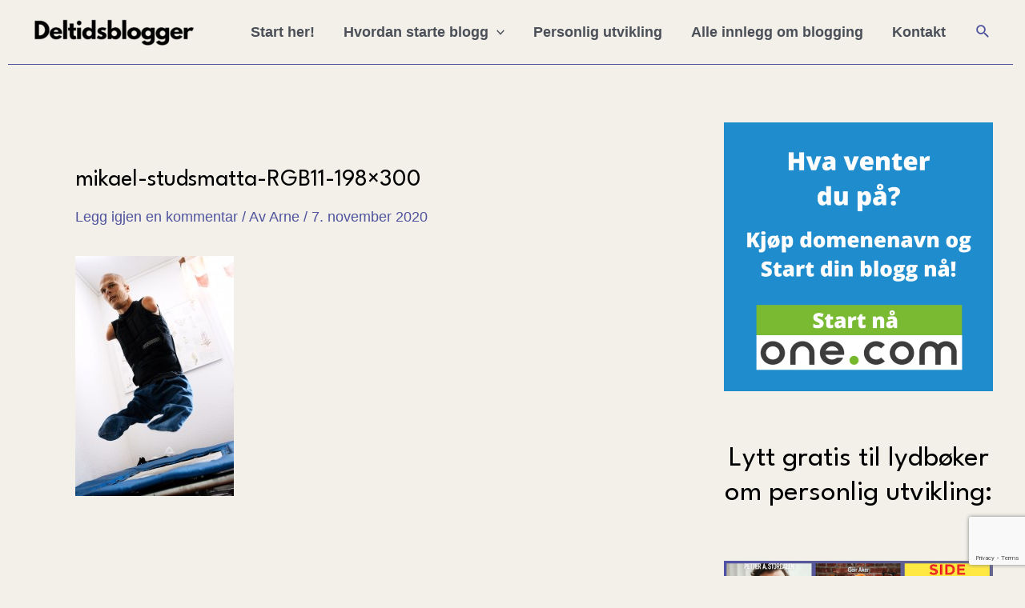

--- FILE ---
content_type: text/html; charset=utf-8
request_url: https://www.google.com/recaptcha/api2/anchor?ar=1&k=6Lfcw3obAAAAANStDCqSIhEt_O8PVPisIC9AhKhG&co=aHR0cHM6Ly93d3cuZGVsdGlkc2Jsb2dnZXIubm86NDQz&hl=en&v=PoyoqOPhxBO7pBk68S4YbpHZ&size=invisible&anchor-ms=20000&execute-ms=30000&cb=nfkao1yaqgf1
body_size: 48821
content:
<!DOCTYPE HTML><html dir="ltr" lang="en"><head><meta http-equiv="Content-Type" content="text/html; charset=UTF-8">
<meta http-equiv="X-UA-Compatible" content="IE=edge">
<title>reCAPTCHA</title>
<style type="text/css">
/* cyrillic-ext */
@font-face {
  font-family: 'Roboto';
  font-style: normal;
  font-weight: 400;
  font-stretch: 100%;
  src: url(//fonts.gstatic.com/s/roboto/v48/KFO7CnqEu92Fr1ME7kSn66aGLdTylUAMa3GUBHMdazTgWw.woff2) format('woff2');
  unicode-range: U+0460-052F, U+1C80-1C8A, U+20B4, U+2DE0-2DFF, U+A640-A69F, U+FE2E-FE2F;
}
/* cyrillic */
@font-face {
  font-family: 'Roboto';
  font-style: normal;
  font-weight: 400;
  font-stretch: 100%;
  src: url(//fonts.gstatic.com/s/roboto/v48/KFO7CnqEu92Fr1ME7kSn66aGLdTylUAMa3iUBHMdazTgWw.woff2) format('woff2');
  unicode-range: U+0301, U+0400-045F, U+0490-0491, U+04B0-04B1, U+2116;
}
/* greek-ext */
@font-face {
  font-family: 'Roboto';
  font-style: normal;
  font-weight: 400;
  font-stretch: 100%;
  src: url(//fonts.gstatic.com/s/roboto/v48/KFO7CnqEu92Fr1ME7kSn66aGLdTylUAMa3CUBHMdazTgWw.woff2) format('woff2');
  unicode-range: U+1F00-1FFF;
}
/* greek */
@font-face {
  font-family: 'Roboto';
  font-style: normal;
  font-weight: 400;
  font-stretch: 100%;
  src: url(//fonts.gstatic.com/s/roboto/v48/KFO7CnqEu92Fr1ME7kSn66aGLdTylUAMa3-UBHMdazTgWw.woff2) format('woff2');
  unicode-range: U+0370-0377, U+037A-037F, U+0384-038A, U+038C, U+038E-03A1, U+03A3-03FF;
}
/* math */
@font-face {
  font-family: 'Roboto';
  font-style: normal;
  font-weight: 400;
  font-stretch: 100%;
  src: url(//fonts.gstatic.com/s/roboto/v48/KFO7CnqEu92Fr1ME7kSn66aGLdTylUAMawCUBHMdazTgWw.woff2) format('woff2');
  unicode-range: U+0302-0303, U+0305, U+0307-0308, U+0310, U+0312, U+0315, U+031A, U+0326-0327, U+032C, U+032F-0330, U+0332-0333, U+0338, U+033A, U+0346, U+034D, U+0391-03A1, U+03A3-03A9, U+03B1-03C9, U+03D1, U+03D5-03D6, U+03F0-03F1, U+03F4-03F5, U+2016-2017, U+2034-2038, U+203C, U+2040, U+2043, U+2047, U+2050, U+2057, U+205F, U+2070-2071, U+2074-208E, U+2090-209C, U+20D0-20DC, U+20E1, U+20E5-20EF, U+2100-2112, U+2114-2115, U+2117-2121, U+2123-214F, U+2190, U+2192, U+2194-21AE, U+21B0-21E5, U+21F1-21F2, U+21F4-2211, U+2213-2214, U+2216-22FF, U+2308-230B, U+2310, U+2319, U+231C-2321, U+2336-237A, U+237C, U+2395, U+239B-23B7, U+23D0, U+23DC-23E1, U+2474-2475, U+25AF, U+25B3, U+25B7, U+25BD, U+25C1, U+25CA, U+25CC, U+25FB, U+266D-266F, U+27C0-27FF, U+2900-2AFF, U+2B0E-2B11, U+2B30-2B4C, U+2BFE, U+3030, U+FF5B, U+FF5D, U+1D400-1D7FF, U+1EE00-1EEFF;
}
/* symbols */
@font-face {
  font-family: 'Roboto';
  font-style: normal;
  font-weight: 400;
  font-stretch: 100%;
  src: url(//fonts.gstatic.com/s/roboto/v48/KFO7CnqEu92Fr1ME7kSn66aGLdTylUAMaxKUBHMdazTgWw.woff2) format('woff2');
  unicode-range: U+0001-000C, U+000E-001F, U+007F-009F, U+20DD-20E0, U+20E2-20E4, U+2150-218F, U+2190, U+2192, U+2194-2199, U+21AF, U+21E6-21F0, U+21F3, U+2218-2219, U+2299, U+22C4-22C6, U+2300-243F, U+2440-244A, U+2460-24FF, U+25A0-27BF, U+2800-28FF, U+2921-2922, U+2981, U+29BF, U+29EB, U+2B00-2BFF, U+4DC0-4DFF, U+FFF9-FFFB, U+10140-1018E, U+10190-1019C, U+101A0, U+101D0-101FD, U+102E0-102FB, U+10E60-10E7E, U+1D2C0-1D2D3, U+1D2E0-1D37F, U+1F000-1F0FF, U+1F100-1F1AD, U+1F1E6-1F1FF, U+1F30D-1F30F, U+1F315, U+1F31C, U+1F31E, U+1F320-1F32C, U+1F336, U+1F378, U+1F37D, U+1F382, U+1F393-1F39F, U+1F3A7-1F3A8, U+1F3AC-1F3AF, U+1F3C2, U+1F3C4-1F3C6, U+1F3CA-1F3CE, U+1F3D4-1F3E0, U+1F3ED, U+1F3F1-1F3F3, U+1F3F5-1F3F7, U+1F408, U+1F415, U+1F41F, U+1F426, U+1F43F, U+1F441-1F442, U+1F444, U+1F446-1F449, U+1F44C-1F44E, U+1F453, U+1F46A, U+1F47D, U+1F4A3, U+1F4B0, U+1F4B3, U+1F4B9, U+1F4BB, U+1F4BF, U+1F4C8-1F4CB, U+1F4D6, U+1F4DA, U+1F4DF, U+1F4E3-1F4E6, U+1F4EA-1F4ED, U+1F4F7, U+1F4F9-1F4FB, U+1F4FD-1F4FE, U+1F503, U+1F507-1F50B, U+1F50D, U+1F512-1F513, U+1F53E-1F54A, U+1F54F-1F5FA, U+1F610, U+1F650-1F67F, U+1F687, U+1F68D, U+1F691, U+1F694, U+1F698, U+1F6AD, U+1F6B2, U+1F6B9-1F6BA, U+1F6BC, U+1F6C6-1F6CF, U+1F6D3-1F6D7, U+1F6E0-1F6EA, U+1F6F0-1F6F3, U+1F6F7-1F6FC, U+1F700-1F7FF, U+1F800-1F80B, U+1F810-1F847, U+1F850-1F859, U+1F860-1F887, U+1F890-1F8AD, U+1F8B0-1F8BB, U+1F8C0-1F8C1, U+1F900-1F90B, U+1F93B, U+1F946, U+1F984, U+1F996, U+1F9E9, U+1FA00-1FA6F, U+1FA70-1FA7C, U+1FA80-1FA89, U+1FA8F-1FAC6, U+1FACE-1FADC, U+1FADF-1FAE9, U+1FAF0-1FAF8, U+1FB00-1FBFF;
}
/* vietnamese */
@font-face {
  font-family: 'Roboto';
  font-style: normal;
  font-weight: 400;
  font-stretch: 100%;
  src: url(//fonts.gstatic.com/s/roboto/v48/KFO7CnqEu92Fr1ME7kSn66aGLdTylUAMa3OUBHMdazTgWw.woff2) format('woff2');
  unicode-range: U+0102-0103, U+0110-0111, U+0128-0129, U+0168-0169, U+01A0-01A1, U+01AF-01B0, U+0300-0301, U+0303-0304, U+0308-0309, U+0323, U+0329, U+1EA0-1EF9, U+20AB;
}
/* latin-ext */
@font-face {
  font-family: 'Roboto';
  font-style: normal;
  font-weight: 400;
  font-stretch: 100%;
  src: url(//fonts.gstatic.com/s/roboto/v48/KFO7CnqEu92Fr1ME7kSn66aGLdTylUAMa3KUBHMdazTgWw.woff2) format('woff2');
  unicode-range: U+0100-02BA, U+02BD-02C5, U+02C7-02CC, U+02CE-02D7, U+02DD-02FF, U+0304, U+0308, U+0329, U+1D00-1DBF, U+1E00-1E9F, U+1EF2-1EFF, U+2020, U+20A0-20AB, U+20AD-20C0, U+2113, U+2C60-2C7F, U+A720-A7FF;
}
/* latin */
@font-face {
  font-family: 'Roboto';
  font-style: normal;
  font-weight: 400;
  font-stretch: 100%;
  src: url(//fonts.gstatic.com/s/roboto/v48/KFO7CnqEu92Fr1ME7kSn66aGLdTylUAMa3yUBHMdazQ.woff2) format('woff2');
  unicode-range: U+0000-00FF, U+0131, U+0152-0153, U+02BB-02BC, U+02C6, U+02DA, U+02DC, U+0304, U+0308, U+0329, U+2000-206F, U+20AC, U+2122, U+2191, U+2193, U+2212, U+2215, U+FEFF, U+FFFD;
}
/* cyrillic-ext */
@font-face {
  font-family: 'Roboto';
  font-style: normal;
  font-weight: 500;
  font-stretch: 100%;
  src: url(//fonts.gstatic.com/s/roboto/v48/KFO7CnqEu92Fr1ME7kSn66aGLdTylUAMa3GUBHMdazTgWw.woff2) format('woff2');
  unicode-range: U+0460-052F, U+1C80-1C8A, U+20B4, U+2DE0-2DFF, U+A640-A69F, U+FE2E-FE2F;
}
/* cyrillic */
@font-face {
  font-family: 'Roboto';
  font-style: normal;
  font-weight: 500;
  font-stretch: 100%;
  src: url(//fonts.gstatic.com/s/roboto/v48/KFO7CnqEu92Fr1ME7kSn66aGLdTylUAMa3iUBHMdazTgWw.woff2) format('woff2');
  unicode-range: U+0301, U+0400-045F, U+0490-0491, U+04B0-04B1, U+2116;
}
/* greek-ext */
@font-face {
  font-family: 'Roboto';
  font-style: normal;
  font-weight: 500;
  font-stretch: 100%;
  src: url(//fonts.gstatic.com/s/roboto/v48/KFO7CnqEu92Fr1ME7kSn66aGLdTylUAMa3CUBHMdazTgWw.woff2) format('woff2');
  unicode-range: U+1F00-1FFF;
}
/* greek */
@font-face {
  font-family: 'Roboto';
  font-style: normal;
  font-weight: 500;
  font-stretch: 100%;
  src: url(//fonts.gstatic.com/s/roboto/v48/KFO7CnqEu92Fr1ME7kSn66aGLdTylUAMa3-UBHMdazTgWw.woff2) format('woff2');
  unicode-range: U+0370-0377, U+037A-037F, U+0384-038A, U+038C, U+038E-03A1, U+03A3-03FF;
}
/* math */
@font-face {
  font-family: 'Roboto';
  font-style: normal;
  font-weight: 500;
  font-stretch: 100%;
  src: url(//fonts.gstatic.com/s/roboto/v48/KFO7CnqEu92Fr1ME7kSn66aGLdTylUAMawCUBHMdazTgWw.woff2) format('woff2');
  unicode-range: U+0302-0303, U+0305, U+0307-0308, U+0310, U+0312, U+0315, U+031A, U+0326-0327, U+032C, U+032F-0330, U+0332-0333, U+0338, U+033A, U+0346, U+034D, U+0391-03A1, U+03A3-03A9, U+03B1-03C9, U+03D1, U+03D5-03D6, U+03F0-03F1, U+03F4-03F5, U+2016-2017, U+2034-2038, U+203C, U+2040, U+2043, U+2047, U+2050, U+2057, U+205F, U+2070-2071, U+2074-208E, U+2090-209C, U+20D0-20DC, U+20E1, U+20E5-20EF, U+2100-2112, U+2114-2115, U+2117-2121, U+2123-214F, U+2190, U+2192, U+2194-21AE, U+21B0-21E5, U+21F1-21F2, U+21F4-2211, U+2213-2214, U+2216-22FF, U+2308-230B, U+2310, U+2319, U+231C-2321, U+2336-237A, U+237C, U+2395, U+239B-23B7, U+23D0, U+23DC-23E1, U+2474-2475, U+25AF, U+25B3, U+25B7, U+25BD, U+25C1, U+25CA, U+25CC, U+25FB, U+266D-266F, U+27C0-27FF, U+2900-2AFF, U+2B0E-2B11, U+2B30-2B4C, U+2BFE, U+3030, U+FF5B, U+FF5D, U+1D400-1D7FF, U+1EE00-1EEFF;
}
/* symbols */
@font-face {
  font-family: 'Roboto';
  font-style: normal;
  font-weight: 500;
  font-stretch: 100%;
  src: url(//fonts.gstatic.com/s/roboto/v48/KFO7CnqEu92Fr1ME7kSn66aGLdTylUAMaxKUBHMdazTgWw.woff2) format('woff2');
  unicode-range: U+0001-000C, U+000E-001F, U+007F-009F, U+20DD-20E0, U+20E2-20E4, U+2150-218F, U+2190, U+2192, U+2194-2199, U+21AF, U+21E6-21F0, U+21F3, U+2218-2219, U+2299, U+22C4-22C6, U+2300-243F, U+2440-244A, U+2460-24FF, U+25A0-27BF, U+2800-28FF, U+2921-2922, U+2981, U+29BF, U+29EB, U+2B00-2BFF, U+4DC0-4DFF, U+FFF9-FFFB, U+10140-1018E, U+10190-1019C, U+101A0, U+101D0-101FD, U+102E0-102FB, U+10E60-10E7E, U+1D2C0-1D2D3, U+1D2E0-1D37F, U+1F000-1F0FF, U+1F100-1F1AD, U+1F1E6-1F1FF, U+1F30D-1F30F, U+1F315, U+1F31C, U+1F31E, U+1F320-1F32C, U+1F336, U+1F378, U+1F37D, U+1F382, U+1F393-1F39F, U+1F3A7-1F3A8, U+1F3AC-1F3AF, U+1F3C2, U+1F3C4-1F3C6, U+1F3CA-1F3CE, U+1F3D4-1F3E0, U+1F3ED, U+1F3F1-1F3F3, U+1F3F5-1F3F7, U+1F408, U+1F415, U+1F41F, U+1F426, U+1F43F, U+1F441-1F442, U+1F444, U+1F446-1F449, U+1F44C-1F44E, U+1F453, U+1F46A, U+1F47D, U+1F4A3, U+1F4B0, U+1F4B3, U+1F4B9, U+1F4BB, U+1F4BF, U+1F4C8-1F4CB, U+1F4D6, U+1F4DA, U+1F4DF, U+1F4E3-1F4E6, U+1F4EA-1F4ED, U+1F4F7, U+1F4F9-1F4FB, U+1F4FD-1F4FE, U+1F503, U+1F507-1F50B, U+1F50D, U+1F512-1F513, U+1F53E-1F54A, U+1F54F-1F5FA, U+1F610, U+1F650-1F67F, U+1F687, U+1F68D, U+1F691, U+1F694, U+1F698, U+1F6AD, U+1F6B2, U+1F6B9-1F6BA, U+1F6BC, U+1F6C6-1F6CF, U+1F6D3-1F6D7, U+1F6E0-1F6EA, U+1F6F0-1F6F3, U+1F6F7-1F6FC, U+1F700-1F7FF, U+1F800-1F80B, U+1F810-1F847, U+1F850-1F859, U+1F860-1F887, U+1F890-1F8AD, U+1F8B0-1F8BB, U+1F8C0-1F8C1, U+1F900-1F90B, U+1F93B, U+1F946, U+1F984, U+1F996, U+1F9E9, U+1FA00-1FA6F, U+1FA70-1FA7C, U+1FA80-1FA89, U+1FA8F-1FAC6, U+1FACE-1FADC, U+1FADF-1FAE9, U+1FAF0-1FAF8, U+1FB00-1FBFF;
}
/* vietnamese */
@font-face {
  font-family: 'Roboto';
  font-style: normal;
  font-weight: 500;
  font-stretch: 100%;
  src: url(//fonts.gstatic.com/s/roboto/v48/KFO7CnqEu92Fr1ME7kSn66aGLdTylUAMa3OUBHMdazTgWw.woff2) format('woff2');
  unicode-range: U+0102-0103, U+0110-0111, U+0128-0129, U+0168-0169, U+01A0-01A1, U+01AF-01B0, U+0300-0301, U+0303-0304, U+0308-0309, U+0323, U+0329, U+1EA0-1EF9, U+20AB;
}
/* latin-ext */
@font-face {
  font-family: 'Roboto';
  font-style: normal;
  font-weight: 500;
  font-stretch: 100%;
  src: url(//fonts.gstatic.com/s/roboto/v48/KFO7CnqEu92Fr1ME7kSn66aGLdTylUAMa3KUBHMdazTgWw.woff2) format('woff2');
  unicode-range: U+0100-02BA, U+02BD-02C5, U+02C7-02CC, U+02CE-02D7, U+02DD-02FF, U+0304, U+0308, U+0329, U+1D00-1DBF, U+1E00-1E9F, U+1EF2-1EFF, U+2020, U+20A0-20AB, U+20AD-20C0, U+2113, U+2C60-2C7F, U+A720-A7FF;
}
/* latin */
@font-face {
  font-family: 'Roboto';
  font-style: normal;
  font-weight: 500;
  font-stretch: 100%;
  src: url(//fonts.gstatic.com/s/roboto/v48/KFO7CnqEu92Fr1ME7kSn66aGLdTylUAMa3yUBHMdazQ.woff2) format('woff2');
  unicode-range: U+0000-00FF, U+0131, U+0152-0153, U+02BB-02BC, U+02C6, U+02DA, U+02DC, U+0304, U+0308, U+0329, U+2000-206F, U+20AC, U+2122, U+2191, U+2193, U+2212, U+2215, U+FEFF, U+FFFD;
}
/* cyrillic-ext */
@font-face {
  font-family: 'Roboto';
  font-style: normal;
  font-weight: 900;
  font-stretch: 100%;
  src: url(//fonts.gstatic.com/s/roboto/v48/KFO7CnqEu92Fr1ME7kSn66aGLdTylUAMa3GUBHMdazTgWw.woff2) format('woff2');
  unicode-range: U+0460-052F, U+1C80-1C8A, U+20B4, U+2DE0-2DFF, U+A640-A69F, U+FE2E-FE2F;
}
/* cyrillic */
@font-face {
  font-family: 'Roboto';
  font-style: normal;
  font-weight: 900;
  font-stretch: 100%;
  src: url(//fonts.gstatic.com/s/roboto/v48/KFO7CnqEu92Fr1ME7kSn66aGLdTylUAMa3iUBHMdazTgWw.woff2) format('woff2');
  unicode-range: U+0301, U+0400-045F, U+0490-0491, U+04B0-04B1, U+2116;
}
/* greek-ext */
@font-face {
  font-family: 'Roboto';
  font-style: normal;
  font-weight: 900;
  font-stretch: 100%;
  src: url(//fonts.gstatic.com/s/roboto/v48/KFO7CnqEu92Fr1ME7kSn66aGLdTylUAMa3CUBHMdazTgWw.woff2) format('woff2');
  unicode-range: U+1F00-1FFF;
}
/* greek */
@font-face {
  font-family: 'Roboto';
  font-style: normal;
  font-weight: 900;
  font-stretch: 100%;
  src: url(//fonts.gstatic.com/s/roboto/v48/KFO7CnqEu92Fr1ME7kSn66aGLdTylUAMa3-UBHMdazTgWw.woff2) format('woff2');
  unicode-range: U+0370-0377, U+037A-037F, U+0384-038A, U+038C, U+038E-03A1, U+03A3-03FF;
}
/* math */
@font-face {
  font-family: 'Roboto';
  font-style: normal;
  font-weight: 900;
  font-stretch: 100%;
  src: url(//fonts.gstatic.com/s/roboto/v48/KFO7CnqEu92Fr1ME7kSn66aGLdTylUAMawCUBHMdazTgWw.woff2) format('woff2');
  unicode-range: U+0302-0303, U+0305, U+0307-0308, U+0310, U+0312, U+0315, U+031A, U+0326-0327, U+032C, U+032F-0330, U+0332-0333, U+0338, U+033A, U+0346, U+034D, U+0391-03A1, U+03A3-03A9, U+03B1-03C9, U+03D1, U+03D5-03D6, U+03F0-03F1, U+03F4-03F5, U+2016-2017, U+2034-2038, U+203C, U+2040, U+2043, U+2047, U+2050, U+2057, U+205F, U+2070-2071, U+2074-208E, U+2090-209C, U+20D0-20DC, U+20E1, U+20E5-20EF, U+2100-2112, U+2114-2115, U+2117-2121, U+2123-214F, U+2190, U+2192, U+2194-21AE, U+21B0-21E5, U+21F1-21F2, U+21F4-2211, U+2213-2214, U+2216-22FF, U+2308-230B, U+2310, U+2319, U+231C-2321, U+2336-237A, U+237C, U+2395, U+239B-23B7, U+23D0, U+23DC-23E1, U+2474-2475, U+25AF, U+25B3, U+25B7, U+25BD, U+25C1, U+25CA, U+25CC, U+25FB, U+266D-266F, U+27C0-27FF, U+2900-2AFF, U+2B0E-2B11, U+2B30-2B4C, U+2BFE, U+3030, U+FF5B, U+FF5D, U+1D400-1D7FF, U+1EE00-1EEFF;
}
/* symbols */
@font-face {
  font-family: 'Roboto';
  font-style: normal;
  font-weight: 900;
  font-stretch: 100%;
  src: url(//fonts.gstatic.com/s/roboto/v48/KFO7CnqEu92Fr1ME7kSn66aGLdTylUAMaxKUBHMdazTgWw.woff2) format('woff2');
  unicode-range: U+0001-000C, U+000E-001F, U+007F-009F, U+20DD-20E0, U+20E2-20E4, U+2150-218F, U+2190, U+2192, U+2194-2199, U+21AF, U+21E6-21F0, U+21F3, U+2218-2219, U+2299, U+22C4-22C6, U+2300-243F, U+2440-244A, U+2460-24FF, U+25A0-27BF, U+2800-28FF, U+2921-2922, U+2981, U+29BF, U+29EB, U+2B00-2BFF, U+4DC0-4DFF, U+FFF9-FFFB, U+10140-1018E, U+10190-1019C, U+101A0, U+101D0-101FD, U+102E0-102FB, U+10E60-10E7E, U+1D2C0-1D2D3, U+1D2E0-1D37F, U+1F000-1F0FF, U+1F100-1F1AD, U+1F1E6-1F1FF, U+1F30D-1F30F, U+1F315, U+1F31C, U+1F31E, U+1F320-1F32C, U+1F336, U+1F378, U+1F37D, U+1F382, U+1F393-1F39F, U+1F3A7-1F3A8, U+1F3AC-1F3AF, U+1F3C2, U+1F3C4-1F3C6, U+1F3CA-1F3CE, U+1F3D4-1F3E0, U+1F3ED, U+1F3F1-1F3F3, U+1F3F5-1F3F7, U+1F408, U+1F415, U+1F41F, U+1F426, U+1F43F, U+1F441-1F442, U+1F444, U+1F446-1F449, U+1F44C-1F44E, U+1F453, U+1F46A, U+1F47D, U+1F4A3, U+1F4B0, U+1F4B3, U+1F4B9, U+1F4BB, U+1F4BF, U+1F4C8-1F4CB, U+1F4D6, U+1F4DA, U+1F4DF, U+1F4E3-1F4E6, U+1F4EA-1F4ED, U+1F4F7, U+1F4F9-1F4FB, U+1F4FD-1F4FE, U+1F503, U+1F507-1F50B, U+1F50D, U+1F512-1F513, U+1F53E-1F54A, U+1F54F-1F5FA, U+1F610, U+1F650-1F67F, U+1F687, U+1F68D, U+1F691, U+1F694, U+1F698, U+1F6AD, U+1F6B2, U+1F6B9-1F6BA, U+1F6BC, U+1F6C6-1F6CF, U+1F6D3-1F6D7, U+1F6E0-1F6EA, U+1F6F0-1F6F3, U+1F6F7-1F6FC, U+1F700-1F7FF, U+1F800-1F80B, U+1F810-1F847, U+1F850-1F859, U+1F860-1F887, U+1F890-1F8AD, U+1F8B0-1F8BB, U+1F8C0-1F8C1, U+1F900-1F90B, U+1F93B, U+1F946, U+1F984, U+1F996, U+1F9E9, U+1FA00-1FA6F, U+1FA70-1FA7C, U+1FA80-1FA89, U+1FA8F-1FAC6, U+1FACE-1FADC, U+1FADF-1FAE9, U+1FAF0-1FAF8, U+1FB00-1FBFF;
}
/* vietnamese */
@font-face {
  font-family: 'Roboto';
  font-style: normal;
  font-weight: 900;
  font-stretch: 100%;
  src: url(//fonts.gstatic.com/s/roboto/v48/KFO7CnqEu92Fr1ME7kSn66aGLdTylUAMa3OUBHMdazTgWw.woff2) format('woff2');
  unicode-range: U+0102-0103, U+0110-0111, U+0128-0129, U+0168-0169, U+01A0-01A1, U+01AF-01B0, U+0300-0301, U+0303-0304, U+0308-0309, U+0323, U+0329, U+1EA0-1EF9, U+20AB;
}
/* latin-ext */
@font-face {
  font-family: 'Roboto';
  font-style: normal;
  font-weight: 900;
  font-stretch: 100%;
  src: url(//fonts.gstatic.com/s/roboto/v48/KFO7CnqEu92Fr1ME7kSn66aGLdTylUAMa3KUBHMdazTgWw.woff2) format('woff2');
  unicode-range: U+0100-02BA, U+02BD-02C5, U+02C7-02CC, U+02CE-02D7, U+02DD-02FF, U+0304, U+0308, U+0329, U+1D00-1DBF, U+1E00-1E9F, U+1EF2-1EFF, U+2020, U+20A0-20AB, U+20AD-20C0, U+2113, U+2C60-2C7F, U+A720-A7FF;
}
/* latin */
@font-face {
  font-family: 'Roboto';
  font-style: normal;
  font-weight: 900;
  font-stretch: 100%;
  src: url(//fonts.gstatic.com/s/roboto/v48/KFO7CnqEu92Fr1ME7kSn66aGLdTylUAMa3yUBHMdazQ.woff2) format('woff2');
  unicode-range: U+0000-00FF, U+0131, U+0152-0153, U+02BB-02BC, U+02C6, U+02DA, U+02DC, U+0304, U+0308, U+0329, U+2000-206F, U+20AC, U+2122, U+2191, U+2193, U+2212, U+2215, U+FEFF, U+FFFD;
}

</style>
<link rel="stylesheet" type="text/css" href="https://www.gstatic.com/recaptcha/releases/PoyoqOPhxBO7pBk68S4YbpHZ/styles__ltr.css">
<script nonce="uy5N4KcAlu48O1z-eNtTUQ" type="text/javascript">window['__recaptcha_api'] = 'https://www.google.com/recaptcha/api2/';</script>
<script type="text/javascript" src="https://www.gstatic.com/recaptcha/releases/PoyoqOPhxBO7pBk68S4YbpHZ/recaptcha__en.js" nonce="uy5N4KcAlu48O1z-eNtTUQ">
      
    </script></head>
<body><div id="rc-anchor-alert" class="rc-anchor-alert"></div>
<input type="hidden" id="recaptcha-token" value="[base64]">
<script type="text/javascript" nonce="uy5N4KcAlu48O1z-eNtTUQ">
      recaptcha.anchor.Main.init("[\x22ainput\x22,[\x22bgdata\x22,\x22\x22,\[base64]/[base64]/[base64]/ZyhXLGgpOnEoW04sMjEsbF0sVywwKSxoKSxmYWxzZSxmYWxzZSl9Y2F0Y2goayl7RygzNTgsVyk/[base64]/[base64]/[base64]/[base64]/[base64]/[base64]/[base64]/bmV3IEJbT10oRFswXSk6dz09Mj9uZXcgQltPXShEWzBdLERbMV0pOnc9PTM/bmV3IEJbT10oRFswXSxEWzFdLERbMl0pOnc9PTQ/[base64]/[base64]/[base64]/[base64]/[base64]\\u003d\x22,\[base64]\\u003d\x22,\x22wo51wrPDh2UQwoHCoHBNLsKVEcKwUVvCum3DocK5E8KvwqnDrcO4K8K4RMKXJQUsw45IwqbChy9facOwwokYwpzCk8KvETDDgcOBwo1hJXXCsD9ZwpXDn03DnsODJMOnecO4SMOdCgfDtV8vH8KTdMONwo/[base64]/Dg1gpdVfDs8ObWQbDisO/[base64]/CqEbCscO2ecKVwr9aQzrDrcOYw6hfw7UEw67Cl8OvU8K5XjtPTMKbw7nCpMOzwo8casOZw5/Cv8K3Sm5XdcK+w6sLwqAtUsOPw4oMw6seQcOEw7IpwpNvKMOvwr8/w5fDojDDvWbCuMK3w6IVwoDDjyjDtH5uQcKNw6Fwwo3Ci8KOw4bCjUTDt8KRw69FRAnCk8Oiw4DCn13Dn8OqwrPDiyDCjsKpdMOeQ3I4J2fDjxbCjsKba8KPN8KOfkFUZThsw7sOw6XCpcK1IcO3A8K/w4xhUSpPwpVSDy/[base64]/[base64]/CscKNw4nDr8OAMCfDoMKBw6TDv8KeaQFVKWrCm8OsT3XChD8fwoFNw6JnH13DqcOAw74PRUs3MMK4w6hxOMKGwpVcG1BXOzfDlUMicMOQwqglwp/CuVHCu8O1wqdLdMK7byV/BmsiwpjDvMOKQsKew6fDuhVtVFbCg2EowoBtw6zCuFlsezpOwrnCjQsSb0wrUMOuH8Kow5ggw7jDrjDDiFBjw4nDqx4Fw67CriA0PcOrwo9Yw4bDpcOrw7vClMKgHsOYw6/DtV0vw5Fmw6ByNsKOGMOAwoATZcOlwr8Uwoc0V8OKw7gIIBvCgsKJwrYIw7MUesKUGcOKwrrDicOQbBJ+aCfCkQrCuwPDjMKRc8OPwr7DqMOXMQ0BAifCnjUwIhBSGcKyw7ESwpcXRV0uZ8OBwqQXRMOjwqlcaMOfw7Q/w5/CtifCmyppBcK9wpLDo8OkwpLDkcOUw5bDmsKsw4DCrcKxw6Bzw6VeJMOlasKxw6Bkw7HCvwVNBB4hHcOMOQpoT8KmGxvDhiZIV01zwqvCpcOCwqTCmMKpSsOge8OTd3RRw6kiwrPCgg5iYMKdWGnDhW3CmsK/GnHCg8KkBcOROCtJK8OzDcOUO1/Dsjc+wpFowo5+dcOuw5XDgsKtwoLCnMOew6FdwrV8w6nCvmPCksO2w4LCjxvCtsOawpcIW8KoFD/Cr8O8DcK1ZcKBwqrCuRPCh8K/aMK2AkYsw7XDlsKYw5QHH8Kew4bCoBPDl8KNHcK2w6J3w5XChMOHwrrCvQUbw4tiw7jCqMOnNsKKw5fCucKsbMO0KwBRw6pYwrR3wpjDlR7ClcOlcm5Iw6vDhsO7ZiMQwpLDlMOkw5A/wobDg8OEw4rCh3Z+KnvClBQrwrDDhcOlOjvCtsOSQ8OtEsOhw6jDhBFqwr7CmE0mGF7DgMOuf01dcUxewolDw61ZBMKRcsKFeyMmIgnDscOXVRQ0w5Ecw6pkTMKRU1ptwoTDrDt+w4jCtWZRw6vCqsKISTtdTXEXHgEXwqTDkMOgw7xowoPDj0bDrcKJFsK/AHnDv8KOXsKQwrDCuzHChMO8dsKcTUnCtjjDh8OSJAHCiw3DhcK7bcK1EW0nSEhpDVPCtsKhw74CwolQHCFrw53CgcK8w7XDgcKbw7XCtwIPDcOkOSrDvgZrw5DCt8O5YMO7wqDDnzbDh8KnwrpYNMKfwpHDg8OMSwAiR8Kkw6/CmHkuXm5Bw7rDt8K4w5Q4cRfCscKZw5rDisKdwoPCvxwkw5h3w7bDsDLDvMOKc1lzCFcbw7t0d8KZw4VUVVbDlcK+wqzDvHo/F8KENsKhw5AAw55FLMK9Nx3DowAfW8OOw7xjwr82akZMwqA5VFXCgRLDl8Kww4plKsKLTB/Du8OQw4XClRXCl8Obw7zCn8OdbsOTGlPCi8KPw7bCphkvWknDlEbDvRfDscKSd11af8KZEMOGHkgKOi40w75NTx/CpUFVP1FoDcOpDAvCucOOwrvDgAIkIsO4YR/CiTHDtcKaJVt/wp9kNHnCrUMww7bCji/[base64]/[base64]/[base64]/Cjx9swo7DjCDCvMK1w67DojpjR3JZNsKFwrlMPMOXwqTDi8KLw4TDoEJ9wot7YnQtA8OVw5HDqHoRRsOjwrXDkXo7QFrCuhgsaMOBLsKRTxzDpMOgTMK9wpw6w4DDkyjDrj1YIVpMKnvCt8ORHVXDrcKVAcKILWJENMK/[base64]/DuMK4EcK+AGoudRRnVMKFwo3Cmg7DusOUBsKjw6fDmx/[base64]/CnsOpwpDCmShgWQrDqMOnQmVSfcKjw48VCz7CssO9w6PCjkQQw7sRcEYHwocbw7LCvcKXwoABwo3CosO2wrJrw5Edw61DHWDDpA56IRxCw4QEdXd+LsKewpXDkAB/Rk8ZwpXCm8KkIRJxPFQmw6nDr8OYw6nDtMORw7UswqHDh8O9wrJ+QMKqw6fDvMKVwrbChn19w6bCvsKRTMOcPcKbw7nCpcOedsOwUxUbYgjCsDIXw4Acwp7DnWvDrgbCp8O3w5/Cv3HCtMOiHzbDuAwfwrcPDMKRLwXDgQHCiCp6RMOgFijDsxlmw6HDllo+woPDvBbDp2Z8wqJpcRw/[base64]/[base64]/JU1ZH8O9KnLDoMOGfT3CtMKKw7DDl8OfCcKlPsKjfUd6NB7Dk8K3HhHCnMKDw4PCosOseQ7CuQktJ8KmEW/DqMO/w48ED8KRwrNHI8KLQMKXw5fDucK7w7LDtsOdw4JaSMKpwrd4CTUlwpbCjMO8JFZpKAllwqUBwqNgWcKKfMKkw7dFOsK8wo9rw6RTwqTCl04iw5tKw60bYnQ4worCjFNJRsOZw5lUwoA7w6BMLcO7w4bDlMKXw7IZVcOPJ2HDpifDt8OfwqzDpHvDvVPCjcKvw6XCuW/DijDDiz3DgMKuwqrCucOBBMKtw6kBPMK9e8O6IMK5PMKYw51Lw79Aw4TDmsOqwoVuE8KIw4DDnD5IT8Kbw6V4wqcCw5xowqlGE8KLMsORWsOWNzR5YxtSUBjDnDzDp8KGDsO/wo1TSCg9AcKHwrfDvwTDtFhTIcK5w73Ch8OVw7XDsMKHCMO5w5PDsiHDp8ONwoDDm0UoCcOvwoxJwrgzwqROwqdMwrN0wp96Dl9nOcKUbMK0w5RnQsKJwqbDnsKaw4bDpsKbPMKrYDjDiMKSDA9/csOjZD3CsMK8WMOkNjxSMMObCUMDw6XDjRUmCMKbw58sw6DDgcK5wqXCsMOuwp/[base64]/[base64]/Dr8KvCz40HgLCjwfCs8KmZV8yYsKzW8Oyw5rCgMO+CsKGw6QjO8KIw6dnO8ONw6fDpSxUw77DtsKUHcOXw5Myw59Cw7bCm8OIUcKiwoJZw6PDj8OzEk3DoGxow4fCs8OVGQTCgD/[base64]/RcOwE1INU08aw73DtRDDuVpmTBbDjMOkTsKzw7MUw50dF8KWwr7ClSbDhBQ8w6gcaMOXcsKcw5jCqXRhwrpdWwHDmcKkw6jDmx7DtsODw7sKw7UoKgzCgks4LlXCqlnDp8OMHcObcMKEwrbCl8KnwpJHM8OewrlJYFfCuMKdOwjCpDxAK1jDh8OWw5PDtsO9woZ/w5rClsKNw6Iaw4tNw7Jbw7/CrSZXw4cywohLw54SYMK+XMOXNcOjw6ggRMK+wq8gCMKqw6gawpQXwoUZw6PCvMOdNMO6w47Chi0Tw6RWw4MbWC4hw6jDucKQwrvDvz7CucOVZMKAw48CdMKCwqp0dVrCpMO/w53CqgTCksKzGsKiw6rCvF3Cg8Kzw78BwonDumJLGzZWUcOuwrJGw5HCuMOiK8KewrTCicKVwoHCmsOzGh8mAMKyCcKBXxpAKH/CqjF4wpkRS3rDjcK6C8OIDcKZwp8gwr3CuXpxw7vCi8KgSsOOBi7DlsKvwphSUxvDj8K1SX0kwohTRcKaw6Jnw4/ChSTChgTCgh/Dj8OGIMKOwpnDlXvDm8KHw6zClE9Rc8OFLsK/w4bDjmvDlsKreMKdw63CgMKkEWpfwpPCukDDshfDq0dgXsOgenVoHsK/w5rCpsK+T23CjjnDuSjCgcKVw797wrc9J8OSw6/DtMO0w7A8woZYA8OKGH9lwqw2Z2LDnsOwfMK6w53DlEIUGwrDpE/Ds8OQw7DCrsOTw6vDkA8mw7bDo2/CpcOMw4g2wojCrhtKesKNOMK0w7vDpsOPKwvCrktpw5PDv8OowqxawobDolfDicKgQCgAHxAAbS0/[base64]/DhEkrMUoJLMO6JU1ZRlTCsMOKQzNpeGNJw5XCq8OIwoTCpMOtJH0XEMK3wqEhwpQ5wpbDlcK+GxHDoltSUMObdhLCpsKqASjDqMO1GsKTwrkPwprDnE/CgVnCkQDDkXfCgUHCocKXKDkdw74uw60AKcOCWsKCHw11JVbCoxrDlVPDoDLDv07DqsKGwp9dwpvCjMK0D2zDjGnCpcKaGjrCjmnDtcK2w68gFsKZPmo6w5/ChjnDsxLCp8KEXcO4woHDlxQ0YXvCkArDhVjDl3E9ZjrDhsONwrsOwpfDqsKXOUzDozsCaVrDiMKjw4HCtQjDl8KGOg3DgsKRXn4QwpZ8w4zDksOPXx3CicK0LR0uQcK9NA3DnB3Ds8OkDj3CizI6UMKCwo/CnMKcXsKVw53DsChewqdgwptCPxzCisOLA8KowqtTGERGFikgDMKvAABpTy/Doxd4Eh5Vw5DCrDPCosKbw4nDkMOsw6kaBBPCu8KFw5M9aj/[base64]/cBDCkBddwqHDrsOQNmTDnMK9CFcnMcOjwqLCt8Kqw4HDm0zCjcOBdGHDgsKBwpk0w7/CgRTCvcOtI8O+w44BJWoQwoTCmxVtbh7DjV8NTR1Ow4UEw6XDlMO4w44IHhsaNzsKwpzDmmbCgFgyP8KNUXfDnMORN1fDvBXDvcOFWxZyJsKdwprDrRkBw7rCosO7TsOmw4HCu8Oaw5FOw5XDlcKMZyHCpE9dwrLDhsOow4MEIgXDh8OAf8Khw5gzKMO4w4/[base64]/Co2TCo0IrwpVBworDk8KQworDqcOEfSoZwptEWsKafAshFyfDlX9/M1VLwopjOlxHVmZGT2BNLA0fw5kcK2PDsMK8C8O2wqnDuQnDv8O7BMODf3ZzwpfDk8KdZD0lwrs+RcKww4PCojHDvcKkclfCicKYw5jDisOww4cYwrjCosOGX0AUw5nCiUTDigTCrkUEVH4/[base64]/[base64]/wpvCm23Cr3DDjEREIsKAZ8OvDMO8w4NUJBp2w7MBZD1NY8OSZDNPcMKGZ2Imw7DCghhaOgpHM8O8wp8vU3LCu8K0KMOxwp7DiTkNRMO0w5AIU8O6CRtQw4dPbDDDpMKMZ8O4woLDj1XDpiAow6ZsTsKkwrzCmE5mXcOHwo5IIsOiwqlyw6/CvcK7DBfCp8KgY37DhDA9wrMzQsK9dMO6CcKNwr86w47ClSJMw4kWwpcfw74Lwp5cfsK4HQJmwrFew7tnJQrDkcOhw5TDhVAawqBJI8Kmw5fDlsOwAGhRwqvCoQDCi3/[base64]/Cu8O5w4w0ZcOIwoTDni3CgcO+wp7Dl8OrIWc2KxrDrHzDujQrNcKNXCPCu8Khw6sVLVoFwoXCmcOzJxLChG0Dw47ClxVfd8KzbsKaw7hEwpB1VQkTwo/CjSXCmMKrBWsPZUEBLlHCocOmTAjDqjLCnhszRcO0w57CpMKmGkdJwrMQw73CuDYxTHbCsAgQwpJ6wr05LEw7P8OBwqjCvcKMwoZ9w7nDs8KLKSPCtMO8wpVcwpHCqGHCmsKeBxjCgcKTw4tew6A+wo/Cn8Kswp09w5/Cql/DhMOFwo51MivDqcKCaVTCn1YtXB7DqsOKc8Ohd8OnwoomWMK6w5srXG1TeDXClVF1BzRFwqB5TmBMVGEOTX9gwopvw5QXwqRtw6jCvhlFw454w7UuScOTw5laLsKzP8Kfw4tnw48MbgsUw7teHsKKwpl9wr/[base64]/D8KEw5dDe2/Dq8KQLcO5chfDgQbCrMKLw73Dp30kwqZ/[base64]/w4nCpMKAYDXDtTAKHQ/CoMO0IcODfFAVLcKpPljDvsO2PsKUw6TCh8OXM8K8w4zDpknDjS3ClGTCpcOTw5DDr8KFPk4OPihuGQrDh8Kdw7/DsMKiwp7DmcOtX8KPTj9NE1M5w48sW8O+cULDi8K6w5ojw4HCpAMZwqHDt8OswqfCknXCjMOWwqnDvMKuwrRewqE/FMKnwpbCjcKeOsOgLsKqw6TCl8OSAXnCkBrDjUHCmMOrw6luBFxGOMOpwr0VF8Kcwq/DgMOrYjPDi8OXeMOnwp/Cm8KwZsKbMQYiXCPChMOuXcKDSUxbw7nCgT8FEMOGFS1mw43DhcKWbVfCg8K/w7JaJcKJfMKwwqB1w5xZfcOcw6sVHgBmV14ucmzDl8KdUsK/KRnDlsO2LMKnZGEFwpDChMO8XcO0VibDmcOnw5wXIcK3wqF9w6pnfwFpKcOOF0TDsjzCuMKGXsOtOwHCh8OewpRzwp4fwqHDjMOAwp7Diy1Yw5Unw7QSasOwXsKbSDgOA8KAw4/[base64]/DtcK1aBcSaRbCmMK0wp/Du3nDu8O3QDltPyPDi8KjNTTCt8OWw47DsgjCsiUyXsO1w4NXwpfCuBF5wozCnk8xLsOlw7Jww61aw49AF8KcTsOeBcOoRsKXwqQHw6Bzw4EUAcOKP8OhAcOVw6vCvcKVwrDDtjZsw6XDlGc4GsOtU8K7asKMTsK3W2kuXcKQw5LDp8Obwr/Cp8ODW0hAUMKOfXsMwqfDhsKZwrzCisKHBsOXNhJXSCoYfXh+asOxT8KLwqXCtsKNwoAmw5nCqsKnw7V6YMKUQsO5dsKXw7QDw4bDjsOGwqXDoMKmwpUTNQnCilXCm8O3e1LClcKcwojDphbDomLCncKBwp9fJMO/dMOdw5TCmyLCqzE6wrHDscKxEsOAw4bCrsKCw5gjKcKuw4zDssOpdMO3wpR7N8OTWgHDnMKEw6zCmyIsw6jDrsKORFbDsWLDtsKKw4V3w48HMcKVwo9resO1Wi3CrcKJITjCv0DDvgVxTsOKNkrDjwzCiBrCjWHCt0XCingvZ8KVQMK8wq7DiMKTwq/DqSnDom/CjWDCmcKHw4cvdjXDqzrDkk7CksORRMOyw64kwqBpd8OAQW9Qwpl4U1lTwrTCisORL8K3Jw7DjVDCr8KVwo7CkBFgwpvDlVrDsFs1NAHDjk8Mfx3DusOOKMOEw4g2w6UCw5knTjBDJHfCisK2w4PDoGBRw5jCqibCiBfDksO/w6oGETc1TcKRw4vDhMKQQsOzw5tdwrMMwph6HMKzwq1+w5kHwoMWL8OjLwhodsKVw4IOwoPDo8OqwrkuwpXDiQ/[base64]/[base64]/w4HDisKaw6MVw4HCrsKtw5ZYVAFxUnUWwqcQw6LDkMOhP8KROQDDjsK7wp3Dp8KfEcKlUcOdOMKRe8KsfQzDsRnCnSHDu3/[base64]/CjTjDlj8jG8OsQcKHw4jDkFjDqcO+w7jDpnjDn1/DnFnCi8K3w7lKwqYHXk8VM8OIwqzCnxTDvMOKw57Cn2UMMVcAaSbDqxAJw7LDnAJYwrFSKFTCgMK+w4fDocOARCPDugLCncKFFsODPGAhw7rDmMOMwo7CmGkrD8OWAMOaw5/[base64]/w7/Cl0fCjCsPPTBMBsKMIsO3CMOhQsOvwrhEwonDjMKsIMKgJxrDnztewrZoecOpw57DsMOMw5Jzwr9lDVLDrX3ChnjCskLCtzplwrkhAj8LEHpbw7APVMKiwpHDr1/Cn8OeC2jDoAXCqQHCtw9VcGMMQDsJw5N5A8KSXMOJw6NRUl/CtMOJw5bDrwLCtMO/FyZELDXDrcK/w4Eaw7BvwoDCtWFdbMO9CMKuanfCkGcxwpPCjMOGwpc0wrVuKsOWw7Zpw404wrkxHsKsw5fDgMKEAcKzKVTChipCwpfCgDjDjcOJw7ELOMKNw7zCgyEqHnzDjTp6D2DDgmYvw7/CkMOGw5RDfS8JLsODw53DgcOoYcOuw6VYwrR1acK2wq9UfsK2OREgK1MYwovCn8KPw7LClcKnNEEkwqkfCcKycA/CimvCuMKRwpdWKnwmw4lvw7VuEcOWMMOjwqgYe3RtaTbCjsOPY8OjdsKrN8O6w6QlwrAKwofDicKqw7gUfHfCt8KRwoApIzHDvMKEw6bDj8Krw5pkwr99SVjDvVbCkDXCkMO7w4LCrxNWUMKbw5HDpzw6cGjCoXt2wpNMO8OZWnl/NW/DvzQewpJLwrLCtVTDtUNSwpJ9LnLCq3/CjsOIw65haHjDrsKqwqvCp8O/w584XMKhdT/DjMOzRwNjw7Y2UBx1fMOBDMKpGGfDiT8YVnfCli1Aw5JaGW/DgMOadcO5w6zDsGDDmsKzw4fCsMO1YUYMwr3CnMK3wp1hwrpWXMKNFMK0Y8O5w4pUwofDpADCl8OBHgvCh1rCpMKzfQjDssOxWcOaw4rCoMOiwpNxwqEeQlDDusOtGD8Xwp7CvQ/[base64]/Cr8KPNcKywrDCjk5eBSvDkiDCrcOtw659J8KLacK0wrdcw4FRZU3CssOaIsKnDj9Bwr7DjlBZwr5YfXzCnzxtw79awpNCw5tPagXCnyTCicOTw6LCnMOpw7HCtErCo8OcwpZdw71Mw6UIecKSScOPW8KUWj/CoMKew57DqF7ChsK0wqQPw4/Cr3vDlsKTwqDDq8O/wrzCh8O4esKAKMOnVW8Gwr8Sw7haBQzCi3/CoE/CuMO/[base64]/DhQbCk8KLw5jCgkPCvTHDlD1pdMKnwrTDicK2w5/[base64]/[base64]/Cs2bCinN/QEoow53DgiEXwrxNVsKEw7NobsO4ajtkSgMwCcK9w7nCjAcKe8KPw5NNbMOoLcKmwpPDg30kw7zCsMK9wqkzw4g5Q8KUwpnDmRHDnsKkwq3DtsKNV8OHdAHDvyfCuCHDo8KDwpfCj8O/w6dOw7gAw5zDtRPCisK0wrjDmGDDssKgeGUSwolIw7dVE8OqwqEvR8OJw7PDkSLCj3LDgSt8w680wpDDvAzDksKPcsOfwqLClMKLwrUwOgbDgCABwoBMwr11wqhPw6ZbCcKoJRvCn8OOw6nCksKhDEB5wrd1ZC1Hw4fDhnfCmV4bGsOXFn/Dmm7DtcK4wrvDmy0Pw6DCj8KIw5kqTMKjwo/Dog7DpH7DrwEywozDtnXCjXEWXsOuS8KRwr3Dgw/DuCfDu8KhwqkBwoVxGsKlw4UAw5J+fcK2w7xTPsOCWgNlI8OVXMK5Sw8cw5M1wqnDvsKzwpxfw6nCvGrDpl18KwLDlmPDtMKhwrZZwq/[base64]/DusOCw5dIWwFVw4Ubw5XDv8KTw7t/wqrDoQ46w4vCgMO+YHNzwpRPw4sGw6MOwostJMOJw7FCQUgbSknCl2oSG0UMw4/CjQVSWEHDpzzDucKrDMOEZHrCoVhXGsKowovCrx0Mw5PCmTfClsOGT8K5PlgtRMOMwp5Jw7gXSMOuRMO0EwbDscKxZkMFwrrCpUx8McO4w7bCocO1w6DDgMKkw6h/wo8QwqJ3w6dxwojClnJ2w6hbAQDCvcO8R8O4wotnw5/DqiRSw7tAwqPDlH7Ds37Cq8KSwpJGCsOgO8OVODjCpMKyf8Kgw6V3w6TDrQ1KwpwGMyPDuktjw6omFTRnd2PCncKxwoDDp8O9WAJTwpvCjmNgU8O/PE1Aw51Sw5PCkgTCkV/[base64]/DosOyw4Iyw47Cn8OqWm/DjFVLwq7DolxdZcKSwrNZwqLCtw/[base64]/CvcKFEsKEw5fCkcKYwrXCnTJhwolqwrgew4nCvsO8dGnCnwXChMKaYBswwrd1w41WKsKwRzsnwp7CqMOowq4MaSx8QMK2Z8KAZcKLTjovw5pkwqNFT8KGUsOjPcOjXcOKw45tw6/DscOhw5vDry4OGcORw58Vw5jCj8K/[base64]/DicO4HGJSYWYXwp90w7wGBcO1wrhtw43DlApXQWPCssKvw7sgwqAFO1Qsw47DqcKVK8K9UCDCp8OVw4/CtMKBw6bDgcK0wrTCoibDh8KewpA6woTCq8KOB2LCijxVXMKOwr/[base64]/[base64]/DlcKbw55JecOUw5RRw6bCuSbCgg3Dq8K5IyTChl7ClMKuJmHDrsOew5PDuVx+ccKrdQvDg8ORXsOtfcOvwowSwpVYwp/[base64]/ClhDDiCfCjx3CtsOpwq4PIiLDq3TDtcKyYMODw54xw7ILw7vCocOnwqltXmfCvjMZawk9w5TDk8KlIMKKw4vCoTkKwq0JRmTDtMO4RsK5OcOsNcOUw7nCtW5Iw7zCocK6wq8TwofCpEXDiMOoYMOgw71ywrbCjgnCnEdRXDXCncKTw4NVTlzCvlPDhcK9cWLDkT8LAT/CrX3Dl8OtwoEbYBIYU8Kowp3DoEp6w73Dl8O2w5pDwpVCw6Myw6kyFMKPwpnCrsO5w5R0JxJtDMKZLUnDkMKhHMOvwqQ7w4Ymwr5gfVoMwoDCg8OywqDDoWQmw7lGwrl4wrpxwrnDqB3CuiDDj8OVVDXCjcKTIVnCjcO1N1HDpcKRdUVPJnk7w6/Cohgmw456w6FkwoJew5t0czjCgkELE8OIw63ChcOnW8KaSTvDvVlqw5kjwrHCqsOzdWBew5LDmcKLPG3DusK4w5TCuHLDqcK1wp9ZL8KMwpZ0Q2bCqcKkwoXCjmLCt3PDtcKVXXfCicKDf1bDn8Ogw4Bkw4bDnRhIwq7Dr37DpQjDgcOMw5rDrWsuw4vCtcKdwo/DvnTCvMK1w4/DqcO7UcKMFyMbQ8OFbAx9O1gtw64iw4HDkDfDg2bCiMKRNyzDnzjCqMKaIMKTwprCm8Odw48MwrTDhE7CkT9tWG9FwqHClB/Di8K8w7bCvsKSVMOVw7kJHydMwoMIMU1HShZVHsK0FznDp8KLQhMbwqgxwonDmMKdf8KXQAHCqRNhw64hLFXCrFgXXsKQwoPDgG7Csn9LXcO5WBdqwoXDo34awp0WcMK1w6LCr8O0PMOXw5LDgA/CpVRbwr9jwonDhMOswoNSHMKBw43DosKJw41qG8KoVcKlOFHCuDfCmMKHw6M2a8O/G8KMw4ZwA8KHw4rClHkqwr/DlyHDmgYbEypswpE2V8KFw7zDpVzDlMKlwonDmQ8DBsO+TMK8ESzCpj/DszwSIXjDulBbbcOZMzTCucOJwoNzS03CjlfClDDCtMO/Q8K2fMKbw5bDqMOLwqcsLFdqwr/ClcOzCsOhCDolw4k7w4HDjw4Kw4vClcKMwrzCmsO1w65UL1lqO8OlQsKqw7DChcKHEBrDrsKEw4cnW8OEwoofw5g1w5TCuMOXI8OrP29qLMO2ahrCksK8K2B+w7NNwqhyWsOUTMKTITpWw6U4w4DDl8KaegPDkMK2wpLDi1oKOsO/TkAcMsOWOybCrsO/ecKcSsK+MgXCinrDs8KmJRRjeVFGwr1iSy1nw77Cpw3CvB/CkCLCtD5DT8OoHHAmw6Jywq7DrcKow4PDmcKcT2wRw6HCo3RKwo9VThUFC2XCgxzDiVvCqcOwwr8Lw5/[base64]/[base64]/[base64]/CiMKmwpHCmcO6wqYpw4HCqEvCgXMnw6rDtMKrw5HDusOwwpjDkMOpCXDCisKaeFUOBMKBB8KZKTfCj8Kaw7Fkw7HCtcOPwpHDiQ5ySMKIQcKgwrzCtsKlEzzCliZ0w5/[base64]/LMKXIsKWb2V7w40FDsOcw5rDrBXCisOMQhwnMTpfw5PCuh5sw7LDshp0XsKJwqpYasONw4PDlH3DjMODwrbDpHI6dSjCs8OhBXnDqDVfGT3Cn8Kkw5LDqcK2wrbChBXDgcKDNEDDocONwoQ/wrbDsCRrwpgYPcO5I8Ogw63CpMO/fmFDwqjChgBPKTRdbcKHwphCbMObwqvCvmjDhjNcR8ORPjfCncO5w5DDisKywqDDgW8BdSAOSSc9NsKHw6xFYFvDl8KCJcKCeDbCo0vCojbCq8Klw7TCuA/DrMKfwpvCjMOwE8ODYsOwHnfChVglRcOpw4bDqsKGwr/DgsOYw51zwqAsw67Dh8K4G8KPwpnCkxPCosKGXg7DlcOqwpJAPjrCrsO5NcO5BcOEwqLCqcKCPUjCrVrDocOdw4Qlwpdyw7h5eF0iIQBXwpzCuTbDjy9iZiVIw4gNfysiBcOTCHxIw5g5ECNZwo0ucsOBa8KEZDDDl2DDkMORw7DDu0PCmcODJgt5JznDjMKbwq/DrsO7H8OzGMKPw57Ckx/DjMKiLnPCvsKaG8O7wofDjMOzR1/CgyPDvSTDg8OATMKpc8OvBsK3wqsrFsK0wpLDnMORBgzCigh8w7bCvAp8wpdaw4zCu8ODw6cqNsK2w4HDm0/Dq03Dm8KVJB9BZcOfw7DDnsK0NXFow6LCicKVwptuFsOyw5/CoF1Ww6LDigJuwrbDkms/[base64]/JEPCnjLCmsOdEMKdwpPCoVFKw5TChcOQworDhcOywpnCrGcRI8OlCnJ9w5rCpsKZwoXCsMO7wojDtMOUwqghw6QbU8Kcw5TCiiUnYGkOw5U2X8Kywr7CssOYw4d1wpjCpcOXWcOqwpPCocO8GWPCgMKswrk9wpQUw5dfdlYzwrMpG1kvKMKTQF/DjAMYKX4zw5bDocOdUcO5XcOaw4kew49qw4rCncK6w7fCncKQKDbDuVXDrCBXeA3CiMO0wrQ5QzxVw4nDm0pfwqrCvsKSLcOZwrMswoxqwqVswr5/wqDDtlXCl0LDl0vDiD7Ck0xfM8OtCsKVfGvDhT/DjCQYJsKwwq/[base64]/AXZyw5hcwrdHD8KxwpxPPSXCtcK/wpTCtMKYYcKGTMKAw63DiMKJwovDoWzCm8Ozw6nCicK2HU1rwpbCsMO/w7zDmnFpw6TCg8KIw57ClTtUw6AbKcKuUDvCgMKqw5wmXMOILUTCv1x0PWF0aMKQw5JdLQrCll7CnSF2D1J9axHDiMO3woTChnDCjwQBZRhMwo8uElQdwqnCm8KTwol5w6xjw5bDvsK5wpMKw64wwoXDqTTCmj/DncKGwojDgh3CunjCmsO9wrcowp1pwqBCEMOswqPDsiIOAcOxw4g0XsK8Z8ONScO6Li12IMKhL8OAbg0uY19yw6gzw63DnW0qQ8KfIFwhwrBSJ1/CqBnDpcKpwpUSwpzDr8K1woXDvyHDlVghw4EabcOPwp9Uwr3Dm8KcEcKTw43DoGEEw51JaMKyw7d9OyUOwrHDrMK5HsKew5wSEH/DhMOaaMOow5DDvcO7wqh0CMOVw7DCpcKEeMOneSTCvMKsw7TCqDnCjh/CnMKgw77Cs8O/RMKHwpXDg8O0L2PDrWvDoTDDosO6wp5Iwq7DkSh9w6tSwrYOGsKBwovDt1PDusKINcOcNTteEcKTAgDCvcOrDydHBcKZCMKXwoldwp3CuwV6WMO3wrordAXDlsKlw5LDuMOhwrhYw4jCpkNyZ8KBw5ViWzPDt8KYbsK7wqLDlMOJe8OVc8K/wpJLCU4RwpfDoC45V8O/[base64]/CuRDCswo/wpLCsmHDtk4/[base64]/CvMK/KjJYIk/DvMKtw7PCgSjDkBvCjcKQMhzCj8OPw6rChgYBUcOmwr4/[base64]/DhcKhOMOsPRIsPMKOOHJfZsKiw43DuTLCiMOewrzCkcOdExvCtwgVVcOgMSXCr8OlIsOpEVbCksOTdsOoL8KVwqXDnS05w74PwrPDmMOawqJ3IibDo8O1w5QOKwlQw79nCMOiHlTDs8OBYlBvw4/[base64]/Cuhcrw41twpxcw6wrw67CncOFasOHw79owrN+M8KMLcOgDTXCjXDDrsOaUsKYLcKTwo1Dwq5KP8OiwqJ5wqVTw5E+O8Kew7PDpcO/WFULw6whwqPDnMO8NsOTw4fCv8KlwrVhw7jDr8KWw63DqcOyOC40wrBrw7s6WyFkw4AGIMOPEsObwoZwwrVDwqvClsKgwqQjJsK2wpvCqsKZHR3DtsKtYhpiw7kYAW/ClsKpC8OBw6jDkcO7w6PCrAwxw57CoMKNwoxIw4PCiz/DmMOdwoTCosOAwoxLHmbCnHZILcO4AMK+bMK/LcOeRMKxw7QeAC3DlsKLcsKIZjA0L8K/[base64]/[base64]/DtMODaB7DnMKWw5F+w5/DsGRKwocaZ8KDwqzCm8KresK6RWnDglY6bw3ChMKhKDnDgULDucO5w7zDqcOdwqEIZgbDknTCullCwoI8T8KbVcKlBkHCrsKRwoIfwog/[base64]/Dn8K7eyHCnDVdw5XDsC7CmHF/wqtGw5rDjFYqYVllw5fDlUISwr7ChcKXwoE8w6IrwpPCm8KcZHdgLgvCmC1KXMKEe8O4TQnCosO/eAlww7PDhcKMw6/[base64]/w5rDp2nCtG/ChcO/w4E6aXZPw7rDp8KAfsO2eF44wqlCOAMMRsOSahtZY8OqOcOEw6zDn8KSGEDCjMKjXytlSSlIw4LDnwbClAPCvkR+esOzfQfCnR1+fcKQS8OtH8O6wrzDqsKBMzMHwrvCgcKXw6QDeUlbR27CjB94w73Cg8KHTnzCiCUYPDzDgH/DmMKuLgRZF1jDoEF1wq4hwojCm8ObwpzDuGLDpcKXD8OiwqbCoxsiw6/CiF/Dj2UVSX3Drg5Two0ZO8O2w79zw5d9wrglw7c7w7RAIcKjw6BLw63DujVgMCjCjMOFX8OTC8O6w6MDE8OkeBHCgV4LwrbClyzDtEh/[base64]/OcOjWnVswr/[base64]/DusKpwr7DqVoTdyXDrlsDwpDCiCfDjxMvw5wIG8O+wrPDtsOiw4zCrcO4GGPDqA4Uw4jDisOBDsOFw7cjw7TDomXDpQ/DhhnCqmZEFMO4WwfCgwtcw47DmkA8w61Awp4bbE7CgcKvUcKFQ8KfC8OkTMKjN8O/BC9VP8K2WsO0Q29Ww63CvCHCo1vCvx/CsmDDnktmw5U2HsOsVXIjwr/CvgpTNxnCtGMpw7XCi0nDv8Kdw5jCiX5cw5XChQg6woPCgcOSw5/DisKKO3rChcKvNj8nwpQqwrBMwpXDil/CqibDhHhMRsKmw5EFfcKmwoAVfgHDrMOdKR5TEMKjw4vDjw/CnisJTltmw5XCkMOwYcOAw6RGwrRAw5wnw5RjbMKEw6HDqMKzBn7DrcO9wqnCvsO6LnPDqMKFwr3ClFXDlELDgcOVGgIfXcOKw4Now63CsUTDocOwUMK3QTzCpXvDmMKnYMOKMlZSw64zLcKWwpY/[base64]/[base64]/BcOlwq/CucOww5p2CMKWecKWTl/Ch8KRwqMGwq9twp7DnXnCpMOMw4vChzTDpsKhwqvDp8KdbMOBFgl/w4vCgk16SsKKw4zDkcOYw6bDscK0CMOxwofChcK3CcOiwq/DgsK5wqbDpkYkGA0Bw5rCuhHCsEkgw7QnHi5FwoMDcMOAwpQ0w5LClcKiI8O7KGRZOE7DocORcl19EMO3wq08FcKNw4jCjFBmVsKeBMKOw6HDvBnCv8K2w75gXcOgw6/DuRFRw5LCtsO1wrI3CzwSVsOSdgTCsF98w6QMw6zDvQzCvjnCv8Kgw5cww6jDsFvCicKVwoHCiyHDg8K3N8O1w4oQBXLCtcKbEz4uwp5aw4/Ch8Kaw5jDuMO0YcKzwpFCewHDiMO4W8KKZMO2UMOXwr7ChjbCqMKHwrTCkwxBa1Qiw5wTa1bCv8O2Fmc3Rk9Kw5EEw7jCgcOKcSvCm8OZT1TDnsOmwpDCoH3Du8OrYsK/cMOrwrBhwql2w4rDlj3DoUbClcOMwqRVZGEqDsKDwq7CgwHDucKsX2/Dp2powpDCh8OEwo49wqTCqcORwqrDqBPDmHILUWXCvz4cAcKVcMOrw78KfcKoT8OLP04mw7/[base64]/Ci8KlDsOiwqtGwqzChsOJw6Upwp7Ci2w3M8OHw54ZF3QXaEhJYWE0RsOyw4FIVgPDv2/ChQwYO1XCnsK4w6VPS2pCwrwcAGV6NE9bw452w5oiwpIbwqfCmV/DimnClxHCvXnDnERmNBlKe2TClk9kEMOUwqrDsn7Cp8K9acO7FcO0w6rDksOTF8K8w658wpzDmiXCm8OCfHouJzp/wpJvGCtEwo4\\u003d\x22],null,[\x22conf\x22,null,\x226Lfcw3obAAAAANStDCqSIhEt_O8PVPisIC9AhKhG\x22,0,null,null,null,0,[21,125,63,73,95,87,41,43,42,83,102,105,109,121],[1017145,217],0,null,null,null,null,0,null,0,null,700,1,null,0,\[base64]/76lBhnEnQkZnOKMAhnM8xEZ\x22,0,0,null,null,1,null,0,1,null,null,null,0],\x22https://www.deltidsblogger.no:443\x22,null,[3,1,1],null,null,null,1,3600,[\x22https://www.google.com/intl/en/policies/privacy/\x22,\x22https://www.google.com/intl/en/policies/terms/\x22],\x22RxV1msGIyr8ArkAifbOzecMdpyA22mfNw6ILWa3mj4s\\u003d\x22,1,0,null,1,1769415666036,0,0,[149,155,80],null,[78,205],\x22RC-aOg3L9Kr5BHDAA\x22,null,null,null,null,null,\x220dAFcWeA46PDwZg3nqOVVyymcJoHXfKFiCJZW_J20Vo7hdfr-7VkwiNbfgNlzYvoDK626AK4dN8CowrBLQD7PMcnkQIMypLvnDAw\x22,1769498465818]");
    </script></body></html>